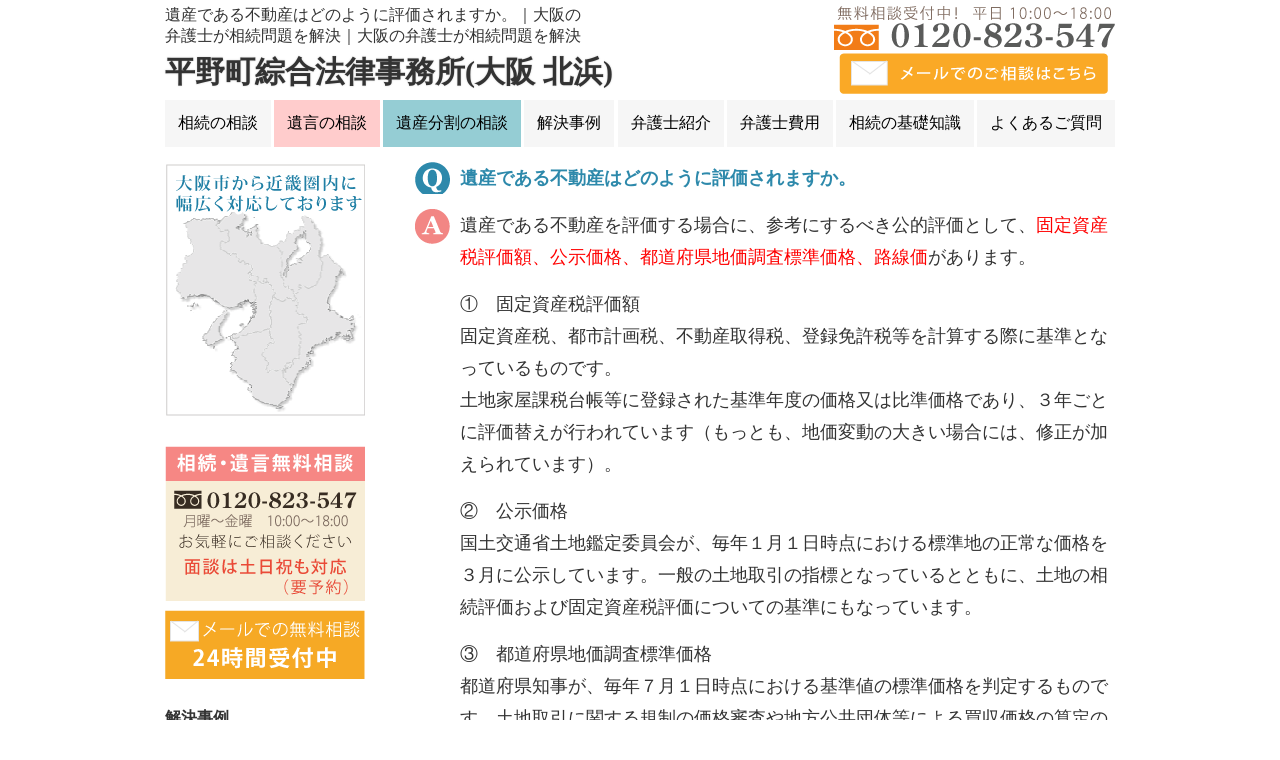

--- FILE ---
content_type: text/html; charset=UTF-8
request_url: https://souzoku-lawyer.jp/%E9%81%BA%E7%94%A3%E3%81%AE%E7%AF%84%E5%9B%B2%E3%82%84%E8%A9%95%E4%BE%A1/%E9%81%BA%E7%94%A3%E3%81%A7%E3%81%82%E3%82%8B%E4%B8%8D%E5%8B%95%E7%94%A3%E3%81%AF%E3%81%A9%E3%81%AE%E3%82%88%E3%81%86%E3%81%AB%E8%A9%95%E4%BE%A1%E3%81%95%E3%82%8C%E3%81%BE%E3%81%99%E3%81%8B%E3%80%82.html
body_size: 11890
content:
<!DOCTYPE html PUBLIC "-//W3C//DTD XHTML 1.0 Strict//EN"
 "http://www.w3.org/TR/xhtml1/DTD/xhtml1-strict.dtd">
<html xmlns="http://www.w3.org/1999/xhtml" xml:lang="ja" lang="ja">
<head>
<!-- Google tag (gtag.js) -->

<script>
  window.dataLayer = window.dataLayer || [];
  function gtag(){dataLayer.push(arguments);}
  gtag('js', new Date());

  gtag('config', 'G-34CSVJJT2K');
</script>
	<!-- Google tagはここまで -->
	<meta http-equiv="Content-Type" content="text/html; charset=utf-8" />
	<meta name="viewport" content="width=device-width,initial-scale=1"/>
	
	<meta http-equiv="Content-Style-Type" content="text/css" />
	<link rel="stylesheet" href="https://souzoku-lawyer.jp/wp-content/themes/souzoku_original/style.css" type="text/css" media="screen,print" />
	<!-- Google tag (gtag.js) -->

<script>
  window.dataLayer = window.dataLayer || [];
  function gtag(){dataLayer.push(arguments);}
  gtag('js', new Date());

  gtag('config', 'UA-29790923-2');
</script>	
		<style>img:is([sizes="auto" i], [sizes^="auto," i]) { contain-intrinsic-size: 3000px 1500px }</style>
	
		<!-- All in One SEO 4.5.4 - aioseo.com -->
		<title>遺産である不動産はどのように評価されますか。｜大阪の弁護士が相続問題を解決</title>
		<meta name="description" content="遺産である不動産を評価する場合に、参考にするべき公的評価として、固定資産税評価額、公示価格、都道府県地価調査標" />
		<meta name="robots" content="max-image-preview:large" />
		<link rel="canonical" href="https://souzoku-lawyer.jp/%e9%81%ba%e7%94%a3%e3%81%ae%e7%af%84%e5%9b%b2%e3%82%84%e8%a9%95%e4%be%a1/%e9%81%ba%e7%94%a3%e3%81%a7%e3%81%82%e3%82%8b%e4%b8%8d%e5%8b%95%e7%94%a3%e3%81%af%e3%81%a9%e3%81%ae%e3%82%88%e3%81%86%e3%81%ab%e8%a9%95%e4%be%a1%e3%81%95%e3%82%8c%e3%81%be%e3%81%99%e3%81%8b%e3%80%82.html" />
		<meta name="generator" content="All in One SEO (AIOSEO) 4.5.4" />
		<meta property="og:locale" content="ja_JP" />
		<meta property="og:site_name" content="相続・遺言・遺産分割トラブル【実績多数】大阪で弁護士が無料相談 | 遺産相続｜相続問題の無料相談（大阪）" />
		<meta property="og:type" content="article" />
		<meta property="og:title" content="遺産である不動産はどのように評価されますか。｜大阪の弁護士が相続問題を解決" />
		<meta property="og:description" content="遺産である不動産を評価する場合に、参考にするべき公的評価として、固定資産税評価額、公示価格、都道府県地価調査標" />
		<meta property="og:url" content="https://souzoku-lawyer.jp/%e9%81%ba%e7%94%a3%e3%81%ae%e7%af%84%e5%9b%b2%e3%82%84%e8%a9%95%e4%be%a1/%e9%81%ba%e7%94%a3%e3%81%a7%e3%81%82%e3%82%8b%e4%b8%8d%e5%8b%95%e7%94%a3%e3%81%af%e3%81%a9%e3%81%ae%e3%82%88%e3%81%86%e3%81%ab%e8%a9%95%e4%be%a1%e3%81%95%e3%82%8c%e3%81%be%e3%81%99%e3%81%8b%e3%80%82.html" />
		<meta property="article:published_time" content="2016-09-20T14:54:16+00:00" />
		<meta property="article:modified_time" content="2023-04-07T15:58:55+00:00" />
		<meta name="twitter:card" content="summary" />
		<meta name="twitter:title" content="遺産である不動産はどのように評価されますか。｜大阪の弁護士が相続問題を解決" />
		<meta name="twitter:description" content="遺産である不動産を評価する場合に、参考にするべき公的評価として、固定資産税評価額、公示価格、都道府県地価調査標" />
		<meta name="google" content="nositelinkssearchbox" />
		<script type="application/ld+json" class="aioseo-schema">
			{"@context":"https:\/\/schema.org","@graph":[{"@type":"Article","@id":"https:\/\/souzoku-lawyer.jp\/%e9%81%ba%e7%94%a3%e3%81%ae%e7%af%84%e5%9b%b2%e3%82%84%e8%a9%95%e4%be%a1\/%e9%81%ba%e7%94%a3%e3%81%a7%e3%81%82%e3%82%8b%e4%b8%8d%e5%8b%95%e7%94%a3%e3%81%af%e3%81%a9%e3%81%ae%e3%82%88%e3%81%86%e3%81%ab%e8%a9%95%e4%be%a1%e3%81%95%e3%82%8c%e3%81%be%e3%81%99%e3%81%8b%e3%80%82.html#article","name":"\u907a\u7523\u3067\u3042\u308b\u4e0d\u52d5\u7523\u306f\u3069\u306e\u3088\u3046\u306b\u8a55\u4fa1\u3055\u308c\u307e\u3059\u304b\u3002\uff5c\u5927\u962a\u306e\u5f01\u8b77\u58eb\u304c\u76f8\u7d9a\u554f\u984c\u3092\u89e3\u6c7a","headline":"\u907a\u7523\u3067\u3042\u308b\u4e0d\u52d5\u7523\u306f\u3069\u306e\u3088\u3046\u306b\u8a55\u4fa1\u3055\u308c\u307e\u3059\u304b\u3002","author":{"@id":"https:\/\/souzoku-lawyer.jp\/author\/admin_shirakawa#author"},"publisher":{"@id":"https:\/\/souzoku-lawyer.jp\/#organization"},"datePublished":"2016-09-20T23:54:16+09:00","dateModified":"2023-04-08T00:58:55+09:00","inLanguage":"ja","mainEntityOfPage":{"@id":"https:\/\/souzoku-lawyer.jp\/%e9%81%ba%e7%94%a3%e3%81%ae%e7%af%84%e5%9b%b2%e3%82%84%e8%a9%95%e4%be%a1\/%e9%81%ba%e7%94%a3%e3%81%a7%e3%81%82%e3%82%8b%e4%b8%8d%e5%8b%95%e7%94%a3%e3%81%af%e3%81%a9%e3%81%ae%e3%82%88%e3%81%86%e3%81%ab%e8%a9%95%e4%be%a1%e3%81%95%e3%82%8c%e3%81%be%e3%81%99%e3%81%8b%e3%80%82.html#webpage"},"isPartOf":{"@id":"https:\/\/souzoku-lawyer.jp\/%e9%81%ba%e7%94%a3%e3%81%ae%e7%af%84%e5%9b%b2%e3%82%84%e8%a9%95%e4%be%a1\/%e9%81%ba%e7%94%a3%e3%81%a7%e3%81%82%e3%82%8b%e4%b8%8d%e5%8b%95%e7%94%a3%e3%81%af%e3%81%a9%e3%81%ae%e3%82%88%e3%81%86%e3%81%ab%e8%a9%95%e4%be%a1%e3%81%95%e3%82%8c%e3%81%be%e3%81%99%e3%81%8b%e3%80%82.html#webpage"},"articleSection":"\u907a\u7523\u306e\u7bc4\u56f2\u3084\u8a55\u4fa1"},{"@type":"BreadcrumbList","@id":"https:\/\/souzoku-lawyer.jp\/%e9%81%ba%e7%94%a3%e3%81%ae%e7%af%84%e5%9b%b2%e3%82%84%e8%a9%95%e4%be%a1\/%e9%81%ba%e7%94%a3%e3%81%a7%e3%81%82%e3%82%8b%e4%b8%8d%e5%8b%95%e7%94%a3%e3%81%af%e3%81%a9%e3%81%ae%e3%82%88%e3%81%86%e3%81%ab%e8%a9%95%e4%be%a1%e3%81%95%e3%82%8c%e3%81%be%e3%81%99%e3%81%8b%e3%80%82.html#breadcrumblist","itemListElement":[{"@type":"ListItem","@id":"https:\/\/souzoku-lawyer.jp\/#listItem","position":1,"name":"\u5bb6","item":"https:\/\/souzoku-lawyer.jp\/","nextItem":"https:\/\/souzoku-lawyer.jp\/category\/%e9%81%ba%e7%94%a3%e3%81%ae%e7%af%84%e5%9b%b2%e3%82%84%e8%a9%95%e4%be%a1#listItem"},{"@type":"ListItem","@id":"https:\/\/souzoku-lawyer.jp\/category\/%e9%81%ba%e7%94%a3%e3%81%ae%e7%af%84%e5%9b%b2%e3%82%84%e8%a9%95%e4%be%a1#listItem","position":2,"name":"\u907a\u7523\u306e\u7bc4\u56f2\u3084\u8a55\u4fa1","previousItem":"https:\/\/souzoku-lawyer.jp\/#listItem"}]},{"@type":"Organization","@id":"https:\/\/souzoku-lawyer.jp\/#organization","name":"\u76f8\u7d9a\u30fb\u907a\u8a00\u30fb\u907a\u7523\u5206\u5272\u30c8\u30e9\u30d6\u30eb\u3010\u5b9f\u7e3e\u591a\u6570\u3011\u5927\u962a\u3067\u5f01\u8b77\u58eb\u304c\u7121\u6599\u76f8\u8ac7","url":"https:\/\/souzoku-lawyer.jp\/"},{"@type":"Person","@id":"https:\/\/souzoku-lawyer.jp\/author\/admin_shirakawa#author","url":"https:\/\/souzoku-lawyer.jp\/author\/admin_shirakawa","name":"admin_shirakawa","image":{"@type":"ImageObject","@id":"https:\/\/souzoku-lawyer.jp\/%e9%81%ba%e7%94%a3%e3%81%ae%e7%af%84%e5%9b%b2%e3%82%84%e8%a9%95%e4%be%a1\/%e9%81%ba%e7%94%a3%e3%81%a7%e3%81%82%e3%82%8b%e4%b8%8d%e5%8b%95%e7%94%a3%e3%81%af%e3%81%a9%e3%81%ae%e3%82%88%e3%81%86%e3%81%ab%e8%a9%95%e4%be%a1%e3%81%95%e3%82%8c%e3%81%be%e3%81%99%e3%81%8b%e3%80%82.html#authorImage","url":"https:\/\/secure.gravatar.com\/avatar\/23120c3dd96ee627d8ccae7debb3d8829d826c5a63d8f4b73ed520f33b677f8d?s=96&d=mm&r=g","width":96,"height":96,"caption":"admin_shirakawa"}},{"@type":"WebPage","@id":"https:\/\/souzoku-lawyer.jp\/%e9%81%ba%e7%94%a3%e3%81%ae%e7%af%84%e5%9b%b2%e3%82%84%e8%a9%95%e4%be%a1\/%e9%81%ba%e7%94%a3%e3%81%a7%e3%81%82%e3%82%8b%e4%b8%8d%e5%8b%95%e7%94%a3%e3%81%af%e3%81%a9%e3%81%ae%e3%82%88%e3%81%86%e3%81%ab%e8%a9%95%e4%be%a1%e3%81%95%e3%82%8c%e3%81%be%e3%81%99%e3%81%8b%e3%80%82.html#webpage","url":"https:\/\/souzoku-lawyer.jp\/%e9%81%ba%e7%94%a3%e3%81%ae%e7%af%84%e5%9b%b2%e3%82%84%e8%a9%95%e4%be%a1\/%e9%81%ba%e7%94%a3%e3%81%a7%e3%81%82%e3%82%8b%e4%b8%8d%e5%8b%95%e7%94%a3%e3%81%af%e3%81%a9%e3%81%ae%e3%82%88%e3%81%86%e3%81%ab%e8%a9%95%e4%be%a1%e3%81%95%e3%82%8c%e3%81%be%e3%81%99%e3%81%8b%e3%80%82.html","name":"\u907a\u7523\u3067\u3042\u308b\u4e0d\u52d5\u7523\u306f\u3069\u306e\u3088\u3046\u306b\u8a55\u4fa1\u3055\u308c\u307e\u3059\u304b\u3002\uff5c\u5927\u962a\u306e\u5f01\u8b77\u58eb\u304c\u76f8\u7d9a\u554f\u984c\u3092\u89e3\u6c7a","description":"\u907a\u7523\u3067\u3042\u308b\u4e0d\u52d5\u7523\u3092\u8a55\u4fa1\u3059\u308b\u5834\u5408\u306b\u3001\u53c2\u8003\u306b\u3059\u308b\u3079\u304d\u516c\u7684\u8a55\u4fa1\u3068\u3057\u3066\u3001\u56fa\u5b9a\u8cc7\u7523\u7a0e\u8a55\u4fa1\u984d\u3001\u516c\u793a\u4fa1\u683c\u3001\u90fd\u9053\u5e9c\u770c\u5730\u4fa1\u8abf\u67fb\u6a19","inLanguage":"ja","isPartOf":{"@id":"https:\/\/souzoku-lawyer.jp\/#website"},"breadcrumb":{"@id":"https:\/\/souzoku-lawyer.jp\/%e9%81%ba%e7%94%a3%e3%81%ae%e7%af%84%e5%9b%b2%e3%82%84%e8%a9%95%e4%be%a1\/%e9%81%ba%e7%94%a3%e3%81%a7%e3%81%82%e3%82%8b%e4%b8%8d%e5%8b%95%e7%94%a3%e3%81%af%e3%81%a9%e3%81%ae%e3%82%88%e3%81%86%e3%81%ab%e8%a9%95%e4%be%a1%e3%81%95%e3%82%8c%e3%81%be%e3%81%99%e3%81%8b%e3%80%82.html#breadcrumblist"},"author":{"@id":"https:\/\/souzoku-lawyer.jp\/author\/admin_shirakawa#author"},"creator":{"@id":"https:\/\/souzoku-lawyer.jp\/author\/admin_shirakawa#author"},"datePublished":"2016-09-20T23:54:16+09:00","dateModified":"2023-04-08T00:58:55+09:00"},{"@type":"WebSite","@id":"https:\/\/souzoku-lawyer.jp\/#website","url":"https:\/\/souzoku-lawyer.jp\/","name":"\u76f8\u7d9a\u30fb\u907a\u8a00\u30fb\u907a\u7523\u5206\u5272\u30c8\u30e9\u30d6\u30eb\u3010\u5b9f\u7e3e\u591a\u6570\u3011\u5927\u962a\u3067\u5f01\u8b77\u58eb\u304c\u7121\u6599\u76f8\u8ac7","description":"\u907a\u7523\u76f8\u7d9a\uff5c\u76f8\u7d9a\u554f\u984c\u306e\u7121\u6599\u76f8\u8ac7\uff08\u5927\u962a\uff09","inLanguage":"ja","publisher":{"@id":"https:\/\/souzoku-lawyer.jp\/#organization"}}]}
		</script>
		<!-- All in One SEO -->

<style id="ywsll_inlinecss"></style><link rel="alternate" type="application/rss+xml" title="相続・遺言・遺産分割トラブル【実績多数】大阪で弁護士が無料相談 &raquo; 遺産である不動産はどのように評価されますか。 のコメントのフィード" href="https://souzoku-lawyer.jp/%e9%81%ba%e7%94%a3%e3%81%ae%e7%af%84%e5%9b%b2%e3%82%84%e8%a9%95%e4%be%a1/%e9%81%ba%e7%94%a3%e3%81%a7%e3%81%82%e3%82%8b%e4%b8%8d%e5%8b%95%e7%94%a3%e3%81%af%e3%81%a9%e3%81%ae%e3%82%88%e3%81%86%e3%81%ab%e8%a9%95%e4%be%a1%e3%81%95%e3%82%8c%e3%81%be%e3%81%99%e3%81%8b%e3%80%82.html/feed" />
<link rel='stylesheet' id='wp-block-library-css' href='https://souzoku-lawyer.jp/wp-includes/css/dist/block-library/style.min.css?ver=6.8.3' type='text/css' media='all' />
<style id='classic-theme-styles-inline-css' type='text/css'>
/*! This file is auto-generated */
.wp-block-button__link{color:#fff;background-color:#32373c;border-radius:9999px;box-shadow:none;text-decoration:none;padding:calc(.667em + 2px) calc(1.333em + 2px);font-size:1.125em}.wp-block-file__button{background:#32373c;color:#fff;text-decoration:none}
</style>
<link rel='stylesheet' id='snow-monkey-editor@fallback-css' href='https://souzoku-lawyer.jp/wp-content/plugins/snow-monkey-editor/dist/css/fallback.css?ver=1686186443' type='text/css' media='all' />
<style id='global-styles-inline-css' type='text/css'>
:root{--wp--preset--aspect-ratio--square: 1;--wp--preset--aspect-ratio--4-3: 4/3;--wp--preset--aspect-ratio--3-4: 3/4;--wp--preset--aspect-ratio--3-2: 3/2;--wp--preset--aspect-ratio--2-3: 2/3;--wp--preset--aspect-ratio--16-9: 16/9;--wp--preset--aspect-ratio--9-16: 9/16;--wp--preset--color--black: #000000;--wp--preset--color--cyan-bluish-gray: #abb8c3;--wp--preset--color--white: #ffffff;--wp--preset--color--pale-pink: #f78da7;--wp--preset--color--vivid-red: #cf2e2e;--wp--preset--color--luminous-vivid-orange: #ff6900;--wp--preset--color--luminous-vivid-amber: #fcb900;--wp--preset--color--light-green-cyan: #7bdcb5;--wp--preset--color--vivid-green-cyan: #00d084;--wp--preset--color--pale-cyan-blue: #8ed1fc;--wp--preset--color--vivid-cyan-blue: #0693e3;--wp--preset--color--vivid-purple: #9b51e0;--wp--preset--gradient--vivid-cyan-blue-to-vivid-purple: linear-gradient(135deg,rgba(6,147,227,1) 0%,rgb(155,81,224) 100%);--wp--preset--gradient--light-green-cyan-to-vivid-green-cyan: linear-gradient(135deg,rgb(122,220,180) 0%,rgb(0,208,130) 100%);--wp--preset--gradient--luminous-vivid-amber-to-luminous-vivid-orange: linear-gradient(135deg,rgba(252,185,0,1) 0%,rgba(255,105,0,1) 100%);--wp--preset--gradient--luminous-vivid-orange-to-vivid-red: linear-gradient(135deg,rgba(255,105,0,1) 0%,rgb(207,46,46) 100%);--wp--preset--gradient--very-light-gray-to-cyan-bluish-gray: linear-gradient(135deg,rgb(238,238,238) 0%,rgb(169,184,195) 100%);--wp--preset--gradient--cool-to-warm-spectrum: linear-gradient(135deg,rgb(74,234,220) 0%,rgb(151,120,209) 20%,rgb(207,42,186) 40%,rgb(238,44,130) 60%,rgb(251,105,98) 80%,rgb(254,248,76) 100%);--wp--preset--gradient--blush-light-purple: linear-gradient(135deg,rgb(255,206,236) 0%,rgb(152,150,240) 100%);--wp--preset--gradient--blush-bordeaux: linear-gradient(135deg,rgb(254,205,165) 0%,rgb(254,45,45) 50%,rgb(107,0,62) 100%);--wp--preset--gradient--luminous-dusk: linear-gradient(135deg,rgb(255,203,112) 0%,rgb(199,81,192) 50%,rgb(65,88,208) 100%);--wp--preset--gradient--pale-ocean: linear-gradient(135deg,rgb(255,245,203) 0%,rgb(182,227,212) 50%,rgb(51,167,181) 100%);--wp--preset--gradient--electric-grass: linear-gradient(135deg,rgb(202,248,128) 0%,rgb(113,206,126) 100%);--wp--preset--gradient--midnight: linear-gradient(135deg,rgb(2,3,129) 0%,rgb(40,116,252) 100%);--wp--preset--font-size--small: 13px;--wp--preset--font-size--medium: 20px;--wp--preset--font-size--large: 36px;--wp--preset--font-size--x-large: 42px;--wp--preset--spacing--20: 0.44rem;--wp--preset--spacing--30: 0.67rem;--wp--preset--spacing--40: 1rem;--wp--preset--spacing--50: 1.5rem;--wp--preset--spacing--60: 2.25rem;--wp--preset--spacing--70: 3.38rem;--wp--preset--spacing--80: 5.06rem;--wp--preset--shadow--natural: 6px 6px 9px rgba(0, 0, 0, 0.2);--wp--preset--shadow--deep: 12px 12px 50px rgba(0, 0, 0, 0.4);--wp--preset--shadow--sharp: 6px 6px 0px rgba(0, 0, 0, 0.2);--wp--preset--shadow--outlined: 6px 6px 0px -3px rgba(255, 255, 255, 1), 6px 6px rgba(0, 0, 0, 1);--wp--preset--shadow--crisp: 6px 6px 0px rgba(0, 0, 0, 1);}:where(.is-layout-flex){gap: 0.5em;}:where(.is-layout-grid){gap: 0.5em;}body .is-layout-flex{display: flex;}.is-layout-flex{flex-wrap: wrap;align-items: center;}.is-layout-flex > :is(*, div){margin: 0;}body .is-layout-grid{display: grid;}.is-layout-grid > :is(*, div){margin: 0;}:where(.wp-block-columns.is-layout-flex){gap: 2em;}:where(.wp-block-columns.is-layout-grid){gap: 2em;}:where(.wp-block-post-template.is-layout-flex){gap: 1.25em;}:where(.wp-block-post-template.is-layout-grid){gap: 1.25em;}.has-black-color{color: var(--wp--preset--color--black) !important;}.has-cyan-bluish-gray-color{color: var(--wp--preset--color--cyan-bluish-gray) !important;}.has-white-color{color: var(--wp--preset--color--white) !important;}.has-pale-pink-color{color: var(--wp--preset--color--pale-pink) !important;}.has-vivid-red-color{color: var(--wp--preset--color--vivid-red) !important;}.has-luminous-vivid-orange-color{color: var(--wp--preset--color--luminous-vivid-orange) !important;}.has-luminous-vivid-amber-color{color: var(--wp--preset--color--luminous-vivid-amber) !important;}.has-light-green-cyan-color{color: var(--wp--preset--color--light-green-cyan) !important;}.has-vivid-green-cyan-color{color: var(--wp--preset--color--vivid-green-cyan) !important;}.has-pale-cyan-blue-color{color: var(--wp--preset--color--pale-cyan-blue) !important;}.has-vivid-cyan-blue-color{color: var(--wp--preset--color--vivid-cyan-blue) !important;}.has-vivid-purple-color{color: var(--wp--preset--color--vivid-purple) !important;}.has-black-background-color{background-color: var(--wp--preset--color--black) !important;}.has-cyan-bluish-gray-background-color{background-color: var(--wp--preset--color--cyan-bluish-gray) !important;}.has-white-background-color{background-color: var(--wp--preset--color--white) !important;}.has-pale-pink-background-color{background-color: var(--wp--preset--color--pale-pink) !important;}.has-vivid-red-background-color{background-color: var(--wp--preset--color--vivid-red) !important;}.has-luminous-vivid-orange-background-color{background-color: var(--wp--preset--color--luminous-vivid-orange) !important;}.has-luminous-vivid-amber-background-color{background-color: var(--wp--preset--color--luminous-vivid-amber) !important;}.has-light-green-cyan-background-color{background-color: var(--wp--preset--color--light-green-cyan) !important;}.has-vivid-green-cyan-background-color{background-color: var(--wp--preset--color--vivid-green-cyan) !important;}.has-pale-cyan-blue-background-color{background-color: var(--wp--preset--color--pale-cyan-blue) !important;}.has-vivid-cyan-blue-background-color{background-color: var(--wp--preset--color--vivid-cyan-blue) !important;}.has-vivid-purple-background-color{background-color: var(--wp--preset--color--vivid-purple) !important;}.has-black-border-color{border-color: var(--wp--preset--color--black) !important;}.has-cyan-bluish-gray-border-color{border-color: var(--wp--preset--color--cyan-bluish-gray) !important;}.has-white-border-color{border-color: var(--wp--preset--color--white) !important;}.has-pale-pink-border-color{border-color: var(--wp--preset--color--pale-pink) !important;}.has-vivid-red-border-color{border-color: var(--wp--preset--color--vivid-red) !important;}.has-luminous-vivid-orange-border-color{border-color: var(--wp--preset--color--luminous-vivid-orange) !important;}.has-luminous-vivid-amber-border-color{border-color: var(--wp--preset--color--luminous-vivid-amber) !important;}.has-light-green-cyan-border-color{border-color: var(--wp--preset--color--light-green-cyan) !important;}.has-vivid-green-cyan-border-color{border-color: var(--wp--preset--color--vivid-green-cyan) !important;}.has-pale-cyan-blue-border-color{border-color: var(--wp--preset--color--pale-cyan-blue) !important;}.has-vivid-cyan-blue-border-color{border-color: var(--wp--preset--color--vivid-cyan-blue) !important;}.has-vivid-purple-border-color{border-color: var(--wp--preset--color--vivid-purple) !important;}.has-vivid-cyan-blue-to-vivid-purple-gradient-background{background: var(--wp--preset--gradient--vivid-cyan-blue-to-vivid-purple) !important;}.has-light-green-cyan-to-vivid-green-cyan-gradient-background{background: var(--wp--preset--gradient--light-green-cyan-to-vivid-green-cyan) !important;}.has-luminous-vivid-amber-to-luminous-vivid-orange-gradient-background{background: var(--wp--preset--gradient--luminous-vivid-amber-to-luminous-vivid-orange) !important;}.has-luminous-vivid-orange-to-vivid-red-gradient-background{background: var(--wp--preset--gradient--luminous-vivid-orange-to-vivid-red) !important;}.has-very-light-gray-to-cyan-bluish-gray-gradient-background{background: var(--wp--preset--gradient--very-light-gray-to-cyan-bluish-gray) !important;}.has-cool-to-warm-spectrum-gradient-background{background: var(--wp--preset--gradient--cool-to-warm-spectrum) !important;}.has-blush-light-purple-gradient-background{background: var(--wp--preset--gradient--blush-light-purple) !important;}.has-blush-bordeaux-gradient-background{background: var(--wp--preset--gradient--blush-bordeaux) !important;}.has-luminous-dusk-gradient-background{background: var(--wp--preset--gradient--luminous-dusk) !important;}.has-pale-ocean-gradient-background{background: var(--wp--preset--gradient--pale-ocean) !important;}.has-electric-grass-gradient-background{background: var(--wp--preset--gradient--electric-grass) !important;}.has-midnight-gradient-background{background: var(--wp--preset--gradient--midnight) !important;}.has-small-font-size{font-size: var(--wp--preset--font-size--small) !important;}.has-medium-font-size{font-size: var(--wp--preset--font-size--medium) !important;}.has-large-font-size{font-size: var(--wp--preset--font-size--large) !important;}.has-x-large-font-size{font-size: var(--wp--preset--font-size--x-large) !important;}
:where(.wp-block-post-template.is-layout-flex){gap: 1.25em;}:where(.wp-block-post-template.is-layout-grid){gap: 1.25em;}
:where(.wp-block-columns.is-layout-flex){gap: 2em;}:where(.wp-block-columns.is-layout-grid){gap: 2em;}
:root :where(.wp-block-pullquote){font-size: 1.5em;line-height: 1.6;}
</style>

<link rel='stylesheet' id='snow-monkey-editor-css' href='https://souzoku-lawyer.jp/wp-content/plugins/snow-monkey-editor/dist/css/app.css?ver=1686186443' type='text/css' media='all' />
<script type="text/javascript" src="https://souzoku-lawyer.jp/wp-includes/js/jquery/jquery.min.js?ver=3.7.1" id="jquery-core-js"></script>
<link rel="https://api.w.org/" href="https://souzoku-lawyer.jp/wp-json/" /><link rel="alternate" title="JSON" type="application/json" href="https://souzoku-lawyer.jp/wp-json/wp/v2/posts/519" /><link rel='shortlink' href='https://souzoku-lawyer.jp/?p=519' />
<link rel="alternate" title="oEmbed (JSON)" type="application/json+oembed" href="https://souzoku-lawyer.jp/wp-json/oembed/1.0/embed?url=https%3A%2F%2Fsouzoku-lawyer.jp%2F%25e9%2581%25ba%25e7%2594%25a3%25e3%2581%25ae%25e7%25af%2584%25e5%259b%25b2%25e3%2582%2584%25e8%25a9%2595%25e4%25be%25a1%2F%25e9%2581%25ba%25e7%2594%25a3%25e3%2581%25a7%25e3%2581%2582%25e3%2582%258b%25e4%25b8%258d%25e5%258b%2595%25e7%2594%25a3%25e3%2581%25af%25e3%2581%25a9%25e3%2581%25ae%25e3%2582%2588%25e3%2581%2586%25e3%2581%25ab%25e8%25a9%2595%25e4%25be%25a1%25e3%2581%2595%25e3%2582%258c%25e3%2581%25be%25e3%2581%2599%25e3%2581%258b%25e3%2580%2582.html" />
<link rel="alternate" title="oEmbed (XML)" type="text/xml+oembed" href="https://souzoku-lawyer.jp/wp-json/oembed/1.0/embed?url=https%3A%2F%2Fsouzoku-lawyer.jp%2F%25e9%2581%25ba%25e7%2594%25a3%25e3%2581%25ae%25e7%25af%2584%25e5%259b%25b2%25e3%2582%2584%25e8%25a9%2595%25e4%25be%25a1%2F%25e9%2581%25ba%25e7%2594%25a3%25e3%2581%25a7%25e3%2581%2582%25e3%2582%258b%25e4%25b8%258d%25e5%258b%2595%25e7%2594%25a3%25e3%2581%25af%25e3%2581%25a9%25e3%2581%25ae%25e3%2582%2588%25e3%2581%2586%25e3%2581%25ab%25e8%25a9%2595%25e4%25be%25a1%25e3%2581%2595%25e3%2582%258c%25e3%2581%25be%25e3%2581%2599%25e3%2581%258b%25e3%2580%2582.html&#038;format=xml" />
<style type="text/css">.recentcomments a{display:inline !important;padding:0 !important;margin:0 !important;}</style><noscript><style>.lazyload[data-src]{display:none !important;}</style></noscript><style>.lazyload{background-image:none !important;}.lazyload:before{background-image:none !important;}</style><style>.wp-block-gallery.is-cropped .blocks-gallery-item picture{height:100%;width:100%;}</style><style>
</style>
		<style type="text/css" id="wp-custom-css">
			*{font-family:"游ゴシック体", "Yu Gothic", YuGothic, "Hiragino Kaku Gothic ProN", "Hiragino Sans", Meiryo, sans-serif;font-weight: 500;}

/*監修者ボックス*/
.box-author {
    position: relative;
    margin: 2em 0;
    padding: 0.5em 0.5em;
    border: solid 3px #62c1ce;
}
.box-author .box-title {
    position: absolute;
    display: inline-block;
    top: -27px;
    left:-3px;
    padding: 0.9px;
    height: 25px;
    line-height: 25px;
    font-size: 17px;
    background: #62c1ce;
    color: #ffffff;
    font-weight: bold;
    border-radius: 5px 5px 0 0;
}
.box-author p {
    margin: 0; 
    padding: 0;
}
/*監修者ボックス画像文字余白*/
figure.side_image {
  display: inline-block;
}
 
p.side_text {
  display: inline-block;
}		</style>
		
<style>
.pc_none{display:none}
@media screen and (max-width:768px){.sp_none{display:none}.pc_none{display:block}}
#head_bk #head #logo {
	text-shadow: 0 0 2px #ccc;
    font-size: 30px;
    font-weight: 900;
    width: unset;
    bottom: 24px;
    font-family: "游明朝", YuMincho, "Hiragino Mincho ProN W3", "ヒラギノ明朝 ProN W3", "Hiragino Mincho ProN", "HG明朝E", "ＭＳ Ｐ明朝", "ＭＳ 明朝", serif;
}
#head_bk #head h1 {
    display: -webkit-box;
    -webkit-box-orient: vertical;
    -webkit-line-clamp: 2;
    overflow: hidden;
}
#nav{
	max-width:950px;
	height:auto;
}
#nav ul{
	display:flex;
	justify-content:space-between;
	
}
#nav ul a{
	display:block;
	color:#000;
padding: 13px;
    background: #f6f6f6;
}
#nav #menu-item-285 a{
		background:#fcc;
	}
#nav #menu-item-284 a{
		background:#95cdd4;
	}
</style>
</head>
<body>
<div id="head_bk">
	<div id="head">
			<h1>遺産である不動産はどのように評価されますか。｜大阪の弁護士が相続問題を解決｜大阪の弁護士が相続問題を解決</h1>
			<!--<p>大阪・兵庫を中心に近畿で対応</p>-->
		<p id="logo">平野町綜合法律事務所(大阪 北浜)<!--<img src="[data-uri]" alt="大阪の平野町綜合法律事務所" data-src="https://souzoku-lawyer.jp/wp-content/themes/souzoku_original/images/logo.gif" decoding="async" class="lazyload" data-eio-rwidth="318" data-eio-rheight="19"><noscript><img src="https://souzoku-lawyer.jp/wp-content/themes/souzoku_original/images/logo.gif" alt="大阪の平野町綜合法律事務所" data-eio="l"></noscript>--></p>
		<p id="head_tell"><img src="[data-uri]" alt="相続電話での相談" data-src="https://souzoku-lawyer.jp/wp-content/themes/souzoku_original/images/head_tell.gif" decoding="async" class="lazyload" data-eio-rwidth="281" data-eio-rheight="45" /><noscript><img src="https://souzoku-lawyer.jp/wp-content/themes/souzoku_original/images/head_tell.gif" alt="相続電話での相談" data-eio="l" /></noscript></p>
		<p id="head_mail"><a href="https://souzoku-lawyer.jp/ask"><img src="[data-uri]" alt="相続メールでの相談" data-src="https://souzoku-lawyer.jp/wp-content/themes/souzoku_original/images/head_mail.gif" decoding="async" class="lazyload" data-eio-rwidth="269" data-eio-rheight="41" /><noscript><img src="https://souzoku-lawyer.jp/wp-content/themes/souzoku_original/images/head_mail.gif" alt="相続メールでの相談" data-eio="l" /></noscript></a></p>
	</div>
</div>
<div id="nav">
	<div class="menu-%e3%83%8a%e3%83%93%e3%83%a1%e3%83%8b%e3%83%a5%e3%83%bc-container"><ul id="menu-%e3%83%8a%e3%83%93%e3%83%a1%e3%83%8b%e3%83%a5%e3%83%bc" class="menu"><li id="menu-item-28" class="menu-item menu-item-type-post_type menu-item-object-page menu-item-home menu-item-28"><a href="https://souzoku-lawyer.jp/">相続の相談</a></li>
<li id="menu-item-285" class="menu-item menu-item-type-post_type menu-item-object-page menu-item-285"><a href="https://souzoku-lawyer.jp/digon">遺言の相談</a></li>
<li id="menu-item-284" class="menu-item menu-item-type-post_type menu-item-object-page menu-item-284"><a href="https://souzoku-lawyer.jp/dbunkatu">遺産分割の相談</a></li>
<li id="menu-item-1343" class="menu-item menu-item-type-post_type menu-item-object-page menu-item-1343"><a href="https://souzoku-lawyer.jp/example">解決事例</a></li>
<li id="menu-item-25" class="menu-item menu-item-type-post_type menu-item-object-page menu-item-25"><a href="https://souzoku-lawyer.jp/office">弁護士紹介</a></li>
<li id="menu-item-24" class="menu-item menu-item-type-post_type menu-item-object-page menu-item-24"><a href="https://souzoku-lawyer.jp/fees">弁護士費用</a></li>
<li id="menu-item-23" class="menu-item menu-item-type-post_type menu-item-object-page menu-item-23"><a href="https://souzoku-lawyer.jp/%ef%bd%91%ef%bd%81">相続の基礎知識</a></li>
<li id="menu-item-1512" class="menu-item menu-item-type-post_type menu-item-object-page menu-item-1512"><a href="https://souzoku-lawyer.jp/faq_list">よくあるご質問</a></li>
</ul></div></div>
<div id="container">
	<div id="cat_page">
		<div id="pageset">
												<h2 id="qa_h2">遺産である不動産はどのように評価されますか。</h2>
					
<div id="qa_a">
<p>遺産である不動産を評価する場合に、参考にするべき公的評価として、<span class="red">固定資産税評価額、公示価格、都道府県地価調査標準価格、路線価</span>があります。</p>
<p>①　固定資産税評価額<br>固定資産税、都市計画税、不動産取得税、登録免許税等を計算する際に基準となっているものです。<br>土地家屋課税台帳等に登録された基準年度の価格又は比準価格であり、３年ごとに評価替えが行われています（もっとも、地価変動の大きい場合には、修正が加えられています）。</p>
<p>②　公示価格<br>国土交通省土地鑑定委員会が、毎年１月１日時点における標準地の正常な価格を３月に公示しています。一般の土地取引の指標となっているとともに、土地の相続評価および固定資産税評価についての基準にもなっています。</p>
<p>③　都道府県地価調査標準価格<br>都道府県知事が、毎年７月１日時点における基準値の標準価格を判定するものです。土地取引に関する規制の価格審査や地方公共団体等による買収価格の算定の基準となっています。</p>
<p>④　路線価<br>毎年１月１日時点における土地の価格を示すもので、相続、遺贈や贈与によって取得した財産の相続税及び贈与税を算出する場合に使われます。<br>路線価は毎年８月頃に国税庁から公表され、国税庁のホームページで確認することができます。</p>
<p>不動産の評価額については、これらの公的な不動産の評価基準を参考にしたり、或いは、不動産業者の査定書に基づいて、共同相続人間で不動産の評価額を合意することも多いと言えます。<br>もっとも、不動産の評価について共同相続人間に争いがある場合には、<span class="red">不動産鑑定士に評価額を鑑定してもらう</span>ことが必要となる場合もあります。</p>
</div>
</br>
					<p><a href="https://souzoku-lawyer.jp" Title="相続・遺言・遺産分割の悩み【実績多数】大阪で弁護士が無料相談｜当事務所の特徴はこちら">⇒相続・遺言・遺産分割の悩み【実績多数】大阪で弁護士が無料相談｜当事務所の特徴はこちら</a></p>
										</div>
					<div id="sidebar">
							<p id="s_map"><img src="[data-uri]" alt="相続の相談を大阪市から近畿県内まで" data-src="https://souzoku-lawyer.jp/wp-content/themes/souzoku_original/images/s_map.gif" decoding="async" class="lazyload" data-eio-rwidth="200" data-eio-rheight="255" /><noscript><img src="https://souzoku-lawyer.jp/wp-content/themes/souzoku_original/images/s_map.gif" alt="相続の相談を大阪市から近畿県内まで" data-eio="l" /></noscript></p>
				<p id="s_phone"><img src="[data-uri]" alt="相続電話相談" data-src="https://souzoku-lawyer.jp/wp-content/themes/souzoku_original/images/s_phone.gif" decoding="async" class="lazyload" data-eio-rwidth="200" data-eio-rheight="155" /><noscript><img src="https://souzoku-lawyer.jp/wp-content/themes/souzoku_original/images/s_phone.gif" alt="相続電話相談" data-eio="l" /></noscript></p>
				<p id="s_mail"><a href="https://souzoku-lawyer.jp/ask"><img src="[data-uri]" alt="相続メール相談" data-src="https://souzoku-lawyer.jp/wp-content/themes/souzoku_original/images/s_mail.gif" decoding="async" class="lazyload" data-eio-rwidth="200" data-eio-rheight="69" /><noscript><img src="https://souzoku-lawyer.jp/wp-content/themes/souzoku_original/images/s_mail.gif" alt="相続メール相談" data-eio="l" /></noscript></a></p>
				<p class="s_tle">解決事例</p>
				<p><a href="https://souzoku-lawyer.jp/example" Title="遺言執行者の事案#">遺言執行者の事案</a></p>
				<p><a href="https://souzoku-lawyer.jp/example#e_2" Title="遺産分割調停の事案">遺産分割調停の事案</a></p>
				<p><a href="https://souzoku-lawyer.jp/example#e_3" Title="遺産分割サポートの事案">遺産分割サポートの事案</a></p>
				<p class="s_btm"><a href="https://souzoku-lawyer.jp/example#e_4" Title="成年後見人の事案">成年後見人の事案</a></p>
				<p class="s_tle">手続きの説明</p>
				<p><a href="https://souzoku-lawyer.jp/support" Title="遺言書作成">遺言書作成</a></p>
				<p><a href="https://souzoku-lawyer.jp/support#e_2" Title="遺産分割協議書作成">遺産分割協議書作成</a></p>
				<p><a href="https://souzoku-lawyer.jp/support#e_3" Title="遺産分割調停・審判">遺産分割調停・審判</a></p>
				<p><a href="https://souzoku-lawyer.jp/support#e_4" Title="遺言執行者の業務">遺言執行者の業務</a></p>
				<p><a href="https://souzoku-lawyer.jp/support#e_5" Title="相続人・相続財産の調査">相続人・相続財産の調査</a></p>
				<p><a href="https://souzoku-lawyer.jp/support#e_6" Title="遺産の換価・サポート業務">遺産の換価・サポート業務</a></p>
				<p><a href="https://souzoku-lawyer.jp/support#e_7" Title="遺留分減殺請求">遺留分減殺請求</a></p>
				<p><a href="https://souzoku-lawyer.jp/support#e_8" Title="相続放棄">相続放棄</a></p>
				<p><a href="https://souzoku-lawyer.jp/support#e_9" Title="事業承継">事業承継</a></p>
				<p class="s_btm"><a href="https://souzoku-lawyer.jp/support#e_10" Title="高齢者のサポート業務">高齢者のサポート業務</a></p>
				<p class="s_tle">事務所風景</p>
				<p id=""><picture><source   type="image/webp" data-srcset="https://souzoku-lawyer.jp/wp-content/themes/souzoku_original/images/s_off.jpg.webp"><img src="[data-uri]" alt="弁護士事務所入り口" data-eio="p" data-src="https://souzoku-lawyer.jp/wp-content/themes/souzoku_original/images/s_off.jpg" decoding="async" class="lazyload" data-eio-rwidth="200" data-eio-rheight="143" /><noscript><img src="https://souzoku-lawyer.jp/wp-content/themes/souzoku_original/images/s_off.jpg" alt="弁護士事務所入り口" data-eio="l" /></noscript></picture></p>
				<p id=""><picture><source   type="image/webp" data-srcset="https://souzoku-lawyer.jp/wp-content/themes/souzoku_original/images/s_off2.jpg.webp"><img src="[data-uri]" alt="相続相談受付け" data-eio="p" data-src="https://souzoku-lawyer.jp/wp-content/themes/souzoku_original/images/s_off2.jpg" decoding="async" class="lazyload" data-eio-rwidth="200" data-eio-rheight="143" /><noscript><img src="https://souzoku-lawyer.jp/wp-content/themes/souzoku_original/images/s_off2.jpg" alt="相続相談受付け" data-eio="l" /></noscript></picture></p>
				<p id=""><picture><source   type="image/webp" data-srcset="https://souzoku-lawyer.jp/wp-content/themes/souzoku_original/images/s_off3.jpg.webp"><img src="[data-uri]" alt="相続相談室" data-eio="p" data-src="https://souzoku-lawyer.jp/wp-content/themes/souzoku_original/images/s_off3.jpg" decoding="async" class="lazyload" data-eio-rwidth="200" data-eio-rheight="143" /><noscript><img src="https://souzoku-lawyer.jp/wp-content/themes/souzoku_original/images/s_off3.jpg" alt="相続相談室" data-eio="l" /></noscript></picture></p>
				<p class="s_btm"><picture><source   type="image/webp" data-srcset="https://souzoku-lawyer.jp/wp-content/themes/souzoku_original/images/s_off4.jpg.webp"><img src="[data-uri]" alt="相続相談オフィスビル" data-eio="p" data-src="https://souzoku-lawyer.jp/wp-content/themes/souzoku_original/images/s_off4.jpg" decoding="async" class="lazyload" data-eio-rwidth="200" data-eio-rheight="267" /><noscript><img src="https://souzoku-lawyer.jp/wp-content/themes/souzoku_original/images/s_off4.jpg" alt="相続相談オフィスビル" data-eio="l" /></noscript></picture></p>
				<div id="s_info">
					<h2>相続 無料相談(大阪)</h2>
					<p id="s_off"><a href="https://souzoku-lawyer.jp/office/"><img src="[data-uri]" Target="_blank" title="相続相談事務所" data-src="https://souzoku-lawyer.jp/wp-content/themes/souzoku_original/images/s_off.gif" decoding="async" class="lazyload" data-eio-rwidth="170" data-eio-rheight="29" /><noscript><img src="https://souzoku-lawyer.jp/wp-content/themes/souzoku_original/images/s_off.gif" Target="_blank" title="相続相談事務所" data-eio="l" /></noscript></a></p>
				</div>
				<div id="map_canvas">
					<iframe  width="100%" height="100%" frameborder="0" style="border:0" allowfullscreen data-src="https://www.google.com/maps/embed?pb=!1m18!1m12!1m3!1d3280.6853019785935!2d135.50474001523193!3d34.68789118043777!2m3!1f0!2f0!3f0!3m2!1i1024!2i768!4f13.1!3m3!1m2!1s0x6000e6dfe807899b%3A0xaaf9b1f4d09c7eea!2z44CSNTQxLTAwNDYg5aSn6Ziq5bqc5aSn6Ziq5biC5Lit5aSu5Yy65bmz6YeO55S677yR5LiB55uu77yY4oiS77yR77yT!5e0!3m2!1sja!2sjp!4v1534927569087" class="lazyload"></iframe>
				</div>
				<p class="s_gbig"><a href="https://maps.google.com/maps?ll=34.687891,135.506929&z=16&t=m&hl=ja&gl=JP&mapclient=embed&q=%E3%80%92541-0046%20%E5%A4%A7%E9%98%AA%E5%BA%9C%E5%A4%A7%E9%98%AA%E5%B8%82%E4%B8%AD%E5%A4%AE%E5%8C%BA%E5%B9%B3%E9%87%8E%E7%94%BA%EF%BC%91%E4%B8%81%E7%9B%AE%EF%BC%98%E2%88%92%EF%BC%91%EF%BC%93" target="_blank">大きな地図で確認する</a></p>
				<div id="s_content">
					<h2>相続問題専門(遺言・遺産分割)</h2>
						<ul>
								<li class="cat-item cat-item-22"><a href="https://souzoku-lawyer.jp/category/faq_list1">よくあるご質問～相続・遺言・遺産分割Q＆A①</a> (1)
</li>
	<li class="cat-item cat-item-24"><a href="https://souzoku-lawyer.jp/category/faq_list2">よくあるご質問～相続・遺言・遺産分割Q＆A②</a> (1)
</li>
	<li class="cat-item cat-item-9"><a href="https://souzoku-lawyer.jp/category/%e5%af%84%e4%b8%8e%e5%88%86">寄与分</a> (6)
</li>
	<li class="cat-item cat-item-8"><a href="https://souzoku-lawyer.jp/category/%e7%89%b9%e5%88%a5%e5%8f%97%e7%9b%8a">特別受益</a> (6)
</li>
	<li class="cat-item cat-item-6"><a href="https://souzoku-lawyer.jp/category/%e7%9b%b8%e7%b6%9a%e4%ba%ba">相続人</a> (9)
</li>
	<li class="cat-item cat-item-25"><a href="https://souzoku-lawyer.jp/category/kaiketsuzirei_list1">解決事例①</a> (1)
</li>
	<li class="cat-item cat-item-23"><a href="https://souzoku-lawyer.jp/category/kaiketsuzirei_list2">解決事例②</a> (1)
</li>
	<li class="cat-item cat-item-7"><a href="https://souzoku-lawyer.jp/category/%e9%81%ba%e7%94%a3%e3%81%ae%e7%af%84%e5%9b%b2%e3%82%84%e8%a9%95%e4%be%a1">遺産の範囲や評価</a> (11)
</li>
	<li class="cat-item cat-item-10"><a href="https://souzoku-lawyer.jp/category/%e9%81%ba%e7%94%a3%e5%88%86%e5%89%b2%e6%89%8b%e7%b6%9a">遺産分割手続</a> (7)
</li>
	<li class="cat-item cat-item-12"><a href="https://souzoku-lawyer.jp/category/%e9%81%ba%e7%95%99%e5%88%86">遺留分</a> (8)
</li>
	<li class="cat-item cat-item-11"><a href="https://souzoku-lawyer.jp/category/%e9%81%ba%e8%a8%80">遺言</a> (12)
</li>
	<li class="cat-item cat-item-13"><a href="https://souzoku-lawyer.jp/category/%e9%81%ba%e8%a8%80%e5%9f%b7%e8%a1%8c%e3%81%ae%e6%89%8b%e7%b6%9a">遺言執行の手続</a> (7)
</li>
						</ul>
				</div>
					</div>		</div>
		<div id="aces_wrap">
		<div class="cta_title">お問い合わせはお気軽に</div>
		<div id="aces">
			<div id="map">
				<p><iframe  width="470" height="353" frameborder="0" style="border:0" allowfullscreen data-src="https://www.google.com/maps/embed?pb=!1m18!1m12!1m3!1d3280.6851271757237!2d135.50473465059488!3d34.687895591315964!2m3!1f0!2f0!3f0!3m2!1i1024!2i768!4f13.1!3m3!1m2!1s0x6000e6dfe807899b%3A0xaaf9b1f4d09c7eea!2z44CSNTQxLTAwNDYg5aSn6Ziq5bqc5aSn6Ziq5biC5Lit5aSu5Yy65bmz6YeO55S677yR5LiB55uu77yY4oiS77yR77yT!5e0!3m2!1sja!2sjp!4v1456207419288" class="lazyload"></iframe></p>
				<p class="access_head">アクセス</p><p>〒５４１－００４６<br>大阪市中央区平野町１丁目８番１３号 平野町八千代ビル８階</p><p>京阪・地下鉄北浜駅⑤番出口から徒歩５分<br>地下鉄堺筋本町駅⑫番出口から徒歩７分</p>
			</div>
			<div id="ft_office" style="background:none">
				
				<div class="yws_flex_box"><a href="tel:0120823547" onclick="ga('send', 'event', '電話リンク', 'タップ');" title="無料相談のご予約電話"><picture><source   type="image/webp" data-srcset="https://souzoku-lawyer.jp/wp-content/uploads/2023/02/tell2.png.webp"><img src="[data-uri]" alt="無料相談のご予約電話" width="345" height="100" data-eio="p" data-src="https://souzoku-lawyer.jp/wp-content/uploads/2023/02/tell2.png" decoding="async" class="lazyload" data-eio-rwidth="345" data-eio-rheight="100"><noscript><img src="https://souzoku-lawyer.jp/wp-content/uploads/2023/02/tell2.png" alt="無料相談のご予約電話" width="345" height="100" data-eio="l"></noscript></picture></a>
				<a href="https://souzoku-lawyer.jp/ask" title="相続無料相談24時間メール受付中"><picture><source   type="image/webp" data-srcset="https://souzoku-lawyer.jp/wp-content/uploads/2023/02/mail2.png.webp"><img src="[data-uri]" alt="相続無料相談24時間メール受付中" width="345" height="100" data-eio="p" data-src="https://souzoku-lawyer.jp/wp-content/uploads/2023/02/mail2.png" decoding="async" class="lazyload" data-eio-rwidth="345" data-eio-rheight="100"><noscript><img src="https://souzoku-lawyer.jp/wp-content/uploads/2023/02/mail2.png" alt="相続無料相談24時間メール受付中" width="345" height="100" data-eio="l"></noscript></picture></a></div>
				<a href="https://lin.ee/Y3eIwxP" title="LINE@友達"><picture><source   type="image/webp" data-srcset="https://souzoku-lawyer.jp/wp-content/uploads/2023/02/line.png.webp"><img src="[data-uri]" alt="LINE@友達" width="700" height="200" data-eio="p" data-src="https://souzoku-lawyer.jp/wp-content/uploads/2023/02/line.png" decoding="async" class="lazyload" data-eio-rwidth="700" data-eio-rheight="200"><noscript><img src="https://souzoku-lawyer.jp/wp-content/uploads/2023/02/line.png" alt="LINE@友達" width="700" height="200" data-eio="l"></noscript></picture></a>
				<picture><source   type="image/webp" data-srcset="https://souzoku-lawyer.jp/wp-content/uploads/2023/03/naikan.jpg.webp"><img src="[data-uri]" alt="内観" width="700" height="200" data-eio="p" data-src="https://souzoku-lawyer.jp/wp-content/uploads/2023/03/naikan.jpg" decoding="async" class="lazyload" data-eio-rwidth="700" data-eio-rheight="200"><noscript><img src="https://souzoku-lawyer.jp/wp-content/uploads/2023/03/naikan.jpg" alt="内観" width="700" height="200" data-eio="l"></noscript></picture>
				
				<!--
				<h2>弁護士による無料相談(初回１時間無料)</h2>
				<p class="ft_tell"><a href="tel:0120823547" onclick="ga('send', 'event', '電話リンク', 'タップ');" title="無料相談のご予約電話">無料相談のご予約電話</a></p>
				<p class="ft_mail"><a href="https://souzoku-lawyer.jp/ask"title="相続無料相談24時間メール受付中">相続無料相談24時間メール受付中</a></p>

				<a href="tel:0120823547"><picture><source   type="image/webp" data-srcset="https://souzoku-lawyer.jp/wp-content/uploads/2023/02/footer_Tell.jpg.webp"><img src="[data-uri]" alt="相続電話での相談" width="464" height="352" data-eio="p" data-src="https://souzoku-lawyer.jp/wp-content/uploads/2023/02/footer_Tell.jpg" decoding="async" class="lazyload" data-eio-rwidth="464" data-eio-rheight="352" /><noscript><img src="https://souzoku-lawyer.jp/wp-content/uploads/2023/02/footer_Tell.jpg" alt="相続電話での相談" width="464" height="352" data-eio="l" /></noscript></picture></a>
				<p>営業時間:10:00～18:00<br>土日祝日も対応しております(要ご予約)<br>
				フリーダイヤル：0120-823-547<br>
				住所:〒５４１－００４６&nbsp;大阪市中央区平野町１丁目８番１３号 平野町八千代ビル８階</p>
				-->
			</div>
		</div>
	</div>
	</div>
<div id="footer_bk">
	<div id="footer">
		<div class="menu-%e3%83%95%e3%83%83%e3%82%bf%e3%83%bc%e3%83%a1%e3%83%8b%e3%83%a5%e3%83%bc-container"><ul id="menu-%e3%83%95%e3%83%83%e3%82%bf%e3%83%bc%e3%83%a1%e3%83%8b%e3%83%a5%e3%83%bc" class="menu"><li id="menu-item-78" class="menu-item menu-item-type-post_type menu-item-object-page menu-item-home menu-item-78"><a href="https://souzoku-lawyer.jp/">相続(遺言・遺産分割)専門｜大阪の弁護士</a></li>
<li id="menu-item-72" class="menu-item menu-item-type-post_type menu-item-object-page menu-item-72"><a href="https://souzoku-lawyer.jp/ask">メールでのご相談</a></li>
<li id="menu-item-77" class="menu-item menu-item-type-post_type menu-item-object-page menu-item-77"><a href="https://souzoku-lawyer.jp/support">相続・遺言サポート業務｜手続きの説明</a></li>
<li id="menu-item-371" class="menu-item menu-item-type-post_type menu-item-object-page menu-item-371"><a href="https://souzoku-lawyer.jp/%ef%bd%91%ef%bd%81">相続の基礎知識</a></li>
</ul></div>		<p id="rights">Copyright(c)相続・遺言・遺産分割を弁護士が無料相談｜大阪の平野町綜合法律事務所 All Rights Reserved.</p>
	</div>
</div>
<script type="speculationrules">
{"prefetch":[{"source":"document","where":{"and":[{"href_matches":"\/*"},{"not":{"href_matches":["\/wp-*.php","\/wp-admin\/*","\/wp-content\/uploads\/*","\/wp-content\/*","\/wp-content\/plugins\/*","\/wp-content\/themes\/souzoku_original\/*","\/*\\?(.+)"]}},{"not":{"selector_matches":"a[rel~=\"nofollow\"]"}},{"not":{"selector_matches":".no-prefetch, .no-prefetch a"}}]},"eagerness":"conservative"}]}
</script>
<script defer type="text/javascript" id="eio-lazy-load-js-before">
/* <![CDATA[ */
var eio_lazy_vars = {"exactdn_domain":"","skip_autoscale":0,"threshold":0};
/* ]]> */
</script>
<script defer type="text/javascript" src="https://souzoku-lawyer.jp/wp-content/plugins/ewww-image-optimizer/includes/lazysizes.min.js?ver=723" id="eio-lazy-load-js"></script>



<script defer type="text/javascript" src="https://souzoku-lawyer.jp/wp-content/plugins/snow-monkey-editor/dist/js/app.js?ver=1686186443" id="snow-monkey-editor-js"></script>




<script>(function(d,w){var ywsll_check=false;var ywsll_link_array=[];var ywsll_tag_array=['https://www.googletagmanager.com/gtag/js?id=G-34CSVJJT2K','https://www.googletagmanager.com/gtag/js?id=UA-29790923-2'];var ywsll_tag_check=false;function ywsll_tag(){for(var i=0,l=ywsll_tag_array.length;i<l;i++){var y=d.createElement('script');y.async=false;y.src=ywsll_tag_array[i];d.head.appendChild(y)}}
function ywsll_load_after(type){if(ywsll_tag_check===false&&type=='tag'){ywsll_tag_check=true;w.removeEventListener('scroll',ywsll_load_after);w.removeEventListener('mousemove',ywsll_load_after);w.removeEventListener('mousedown',ywsll_load_after);w.removeEventListener('touchstart',ywsll_load_after);w.removeEventListener('keydown',ywsll_load_after);ywsll_tag()}}function ywsll_load(){if(ywsll_check===false){ywsll_check=true;w.removeEventListener('scroll',ywsll_load);w.removeEventListener('mousemove',ywsll_load);w.removeEventListener('mousedown',ywsll_load);w.removeEventListener('touchstart',ywsll_load);w.removeEventListener('keydown',ywsll_load);if(ywsll_tag_check===false){ywsll_tag_check=true;ywsll_tag()}
}}w.addEventListener('scroll',function(){if(w.pageYOffset){ywsll_load()}});w.addEventListener('mousemove',ywsll_load);w.addEventListener('mousedown',ywsll_load);w.addEventListener('touchstart',ywsll_load);w.addEventListener('keydown',ywsll_load);w.addEventListener('load',function(){if(w.pageYOffset){ywsll_load()}});setTimeout(function(){ywsll_load_after('tag')},5000);})(document,window);</script></body>
</html>

--- FILE ---
content_type: text/css
request_url: https://souzoku-lawyer.jp/wp-content/themes/souzoku_original/style.css
body_size: 6164
content:
/*
Theme Name: 平野町綜合法律事務所
Description: 相続テーマ
Author: 平野町綜合法律事務所
*/
/***********************************************************

	General Setting

***********************************************************/

* {
	background: none;
	color: #333;
	font-family:'MS Pゴシック','ヒラギノ角ゴ Pro W3',Hiragino Kaku Gothic Pro,'メイリオ',Meiryo,sans-serif;
	font-size: medium;
	font-weight: normal;
	text-decoration: none;
	margin: 0;
	padding: 0;
	border: none;
	list-style: none;
}

body {
	margin: 0;
	padding: 0;
}

#container{
		width:950px;
		margin: 0 auto;
		position: relative;
		padding-top:10px;
}

#container #content #postbody p{
				line-height:32px;
				font-size:18px;
				margin-bottom:15px;
}

#container #cat_page #pageset p{
				line-height:32px;
				font-size:18px;
				margin-bottom:15px;
}

#container #cat_page #pageset #form p{
				line-height:normal;
				font-size:16px;
				margin-bottom:0;
}

#container .stg {
			color:#EE0000;
			font-weight:bold;
			font-size:21px;
}

#container .sg {
			font-weight:bold;
				font-size:18px;

}

#container .red{
		color:#FF0000;
		font-size:18px;
}

#container .right{
		text-align:right;
}

#container .holiday{
		color:#177737;
		line-height: 25px;
		font-weight:bold;
}

#container .note{
		color:#177737;
		padding-bottom:7px;
		font-weight:bold;
		text-align:center;
}

#container .btm10{
		padding-bottom:10px;
}

#container .s_uni .bld {
			font-weight:bold;
			font-size:18px;
}

/***********************************************************

	Hyper Link Setting

***********************************************************/

a:link, a:visited {
			text-decoration:none;
}

a:link, a:visited {
				color: #69c;
}

a:active {
				color: #f33;
}

a:hover {
				color: #f93;
				position: relative;
				top: -1px;
}

#container #cat_page #pageset #blink a{
				color: #333;
}
/***********************************************************

	Header Setting

***********************************************************/
#head_bk{
		margin: 0 auto;
		height:100px;
		padding:5px 0 5px 0;

}

#head_bk #head{
		margin: 0 auto;
		width:950px;
		height:90px;
		position:relative;
}

#head_bk #head h1{
		width:425px;
		overflow: hidden;
}


#head_bk #head #logo{
			width:318px;
			height:19px;
			position:absolute;
			bottom:5px;
}

#head_bk #head #head_mail{
			width:281px;
			height:42px;
			position:absolute;
			right:1px;
			bottom : 0 ;
			text-align:center;
}

#head_bk #head #head_tell{
			width:281px;
			height:45px;
			overflow: hidden;
			position:absolute;
			right:0;
			top:0px;
}

/***********************************************************

	nav Setting

***********************************************************/

#nav{
		margin: 0 auto;
		width:950px;
		height:46px;
		margin-bottom:5px;
}

#nav ul{
		overflow:hidden;
}
/*
#nav ul #menu-item-28 a{
		display: block;
		background: url("images/navi_01.gif") no-repeat center bottom;
		overflow: hidden;
		text-indent: -10000px;
		width:155px;
		height:46px;
		float:left;
}


#nav ul #menu-item-285 a{
		display: block;
		background: url("images/navi_02.gif") no-repeat center bottom;
		overflow: hidden;
		text-indent: -10000px;
		width:161px;
		height:46px;
		float:left;
}

#nav ul #menu-item-284 a{
		display: block;
		background: url("images/navi_03.gif") no-repeat center bottom;
		overflow: hidden;
		text-indent: -10000px;
		width:168px;
		height:46px;
		float:left;
}

#nav ul #menu-item-25 a{
		display: block;
		background: url("images/navi_04.gif") no-repeat center bottom;
		overflow: hidden;
		text-indent: -10000px;
		width:156px;
		height:46px;
		float:left;
}

#nav ul #menu-item-24 a{
		display: block;
		background: url("images/navi_05.gif") no-repeat left bottom;
		overflow: hidden;
		text-indent: -10000px;
		width:149px;
		height:46px;
		float:left;
}

#nav ul #menu-item-23 a{
		display: block;
		background: url("images/navi_06.gif") no-repeat center bottom;
		overflow: hidden;
		text-indent: -10000px;
		width:161px;
		height:46px;
		float:left;
}
*/
.headpr{
		margin: 0 auto;
		width:950px;
		height:400px;
}

/***********************************************************

	Sidebar Setting

***********************************************************/

#container #sidebar	{
			width:208px;
			float:left;
}

#container #sidebar #s_map{
			margin-bottom:25px;

}

#container #sidebar .s_btm{
			margin-bottom:25px;
}

#container #sidebar #s_phone{
			margin-bottom:5px;

}

#container #sidebar #s_mail{
			margin-bottom:25px;
}

#container #sidebar .s_tle	{
			font-weight:bold;
			font-size:16px;
}

#container #sidebar a	{
			font-size:16px;
}

#container #sidebar #s_info{
			background: url("images/s_info.gif") no-repeat center bottom;
			width:200px;
			height:255px;
			margin-bottom:25px;
}

#container #sidebar h2{
			text-align:center;
			font-weight:bold;
			padding-top:10px;
			font-size:14px;
}

#container #sidebar #s_off{
			text-align:center;			
			width:200px;
			padding-top:180px;
}

#container #sidebar #map_canvas{
				width:200px;
				height:250px;
}

#container #sidebar .s_gbig{
			margin-bottom:25px;
			text-align:center;
}

/***********************************************************

	Top Page Setting

***********************************************************/

#container #content	{
			width:950px;
			padding:0;
			margin: 0 auto;
			overflow: hidden;
}

#container #content #postbody{
				width:700px;
				background:none;
				float:right;
				margin-left:42px;
}

#container #content #postbody .uni{
				margin-bottom:35px;
}

#container #content #postbody #t1_back{
					width:696px;
					text-align:center;
					border: 2px solid #F7C10C;
					padding-top:25px;
					padding-bottom:10px;
					margin-bottom:20px;
}

#container #content #postbody #t1_back h2{
						margin-bottom:30px;
}

#container #content #postbody #t1_back ul{
					width:666px;
					text-align:center;
					border: 7px solid #FBFBFA;
					margin:10px 10px 10px 10px;
					padding:15px 0 5px 0;
}

#container #content #postbody #t1_back li{
					font-size:18px;
					list-style-type: disc;
					margin-left:25px;
					padding:0 0 5px 0;
					text-align:left;
}

#container #content #postbody #t1_back #arrow{
						margin:0;
						padding:0;
}

#container .contact{
					width:700px;
					height:200px;
					background: url("images/contact.gif") no-repeat left top;
					position: relative;
}

#container .contact .mail_form{
						position:absolute;
						width:210px;
						height:50px;
						left:320px;
						top:140px;
}

#container #content #postbody .uni .t2_h2{
				margin-bottom:20px;
}

#container #content #postbody .uni .uni_h3{
				margin-bottom:30px;
}

#container #content #postbody .uni .t_h3{
				margin-bottom:15px;
}

#container #content #postbody .u_arow{
					text-align:center;
}

#container #content #postbody #t2_back{
					padding : 20px 20px 10px 20px;
					margin-bottom:15px;
					border: 5px solid #F1C8C5;
}

#container #content #postbody #t2_back h2{
						margin-bottom:20px;
						text-align:center;
}

#container #content #postbody #t2_back h3{
						text-align:center;
						margin-bottom:10px;
}

#container #content #postbody #t2_back #h3{
						padding : 25px 10px 0px 10px;
						border: 5px solid #F7F3E1;
						margin-bottom:10px;
}

#container #content #postbody .detail{
					text-align:right;
}





#container .taiou{
			width:700px;
			height:52px;
			background: url("images/taiou.gif") no-repeat left top;
			overflow: hidden;
			text-indent: -10000px;
}

#container .msg{
			width:700px;
			height:300px;
			background: url("images/msg.gif") no-repeat left top;
			overflow: hidden;
			text-indent: -10000px;
}


#container .contact{
					width:700px;
					height:200px;
					background: url("images/contact.gif") no-repeat left top;
}

#container .contact h2{
						text-indent: -10000px;
}

#container .contact .m_form a{
						display: block;
						width:700px;
						height:66px;
						background: url("images/contact_mail.gif") no-repeat left bottom;
						text-indent: -10000px;
						margin:30px 0 0 0;
}

#container .contact .m_call a{
						display: block;
						width:700px;
						height:66px;
						background: url("images/cnt_call.gif") no-repeat left center;
						text-indent: -10000px;
						padding:0px 0 0 0;
}

/***********************************************************

	Post Setting

***********************************************************/



/***********************************************************

	Page Setting

***********************************************************/
.subpr{
		margin: 0 auto;
		width:950px;
		height:300px;
}

#container #cat_page{
			margin: 0 auto;
			width:950px;
			position:relative;
			overflow: hidden;
			margin-bottom:40px;
}

#container #cat_page #pageset{
				width:700px;
				margin-left:42px;
				float:right;
}

#container #cat_page #pageset .p_uni{
				margin-bottom:30px;
}

#container #cat_page #pageset h2{
				margin-bottom:20px;
}

#container #cat_page #pageset h3{
				margin-bottom:20px;
}

#container #cat_page #pageset .btm15{
				margin-bottom:15px;
}

.hiyou{
	width: 100%;
	border-collapse: collapse;
	margin-bottom:5px;
}

.hiyou th{
	padding: 6px;
	color: #333;
	border: 2px solid #b9b9b9;
}

.hiyou td{
	padding: 6px;
	border: 2px solid #b9b9b9;
}

/***********************************************************

	sub_catpage

***********************************************************/

#container #cat_page #pageset .s_uni{
				margin-bottom:35px;
}

#container #cat_page #pageset s_uni h2{
				margin-bottom:20px;
}

#container #cat_page #pageset .s_uni h3{
				margin-bottom:5px;
				margin-top:25px;
}

#container #cat_page #pageset .u_arow{
					padding-left:20px;
}

#container #cat_page #pageset .s_q{
				padding:2px 0 2px 45px;
				margin:0 0 10px 0;
				background: url("images/q.gif") no-repeat left top;
}

#container #cat_page #pageset .s_a{
				padding-left:45px;
				margin:0 0 20px 0;
				background: url("images/a_r.gif") no-repeat left top;
}

#container #content .s_q{
				padding:2px 0 2px 45px;
				margin:0 0 10px 0;
				background: url("images/q.gif") no-repeat left top;
}

#container #content .s_a{
				padding-left:45px;
				margin:0 0 20px 0;
				background: url("images/a_r.gif") no-repeat left top;
}

#container #pageset #t2_back{
					padding : 20px 20px 10px 20px;
					margin-bottom:15px;
					border: 5px solid #F1C8C5;
}

#container #pageset #t2_back h2{
						margin-bottom:20px;
						text-align:center;
}

#container #pageset #t2_back .h3{
						padding : 0 10px 0px 10px;
						border: 5px solid #F7F3E1;
						margin-bottom:10px;
}

#container #pageset #t2_back .h3 h3{
						text-align:center;
						margin-bottom:10px;
}

/***********************************************************

	page office float

***********************************************************/
#container #cat_page #pageset .flt{
					overflow:hidden;
					margin-bottom:30px;
}

#container #cat_page #pageset .flt .write{
						float:left;
						width:476px;
						height:280px;
}

#container #cat_page #pageset .flt .write p{
				line-height:30px;;
				font-size:16px;
				margin-bottom:0;
}

#container #cat_page #pageset .flt2{
					overflow:hidden;
}

#container #cat_page #pageset .flt2 .write{
						float:left;
						width:476px;
						height:280px;
}

#container #cat_page #pageset .flt2 .write p{
				line-height:30px;;
				font-size:16px;
				margin-bottom:0;
}

#container #cat_page #pageset #p_law{
				margin-bottom:30px;
}

#container #cat_page #pageset #p_law p{
				line-height:30px;;
				font-size:16px;
				margin-bottom:0;
}

#container #cat_page #pageset .flt .photo{
						float:left;
						width:210px;
						margin-left:10px;
}

#container #cat_page #pageset .flt2 .photo{
						float:left;
						width:210px;
						margin-left:10px;
}

/***********************************************************

	page q_a

***********************************************************/

#container #cat_page #pageset #qa h3{
				font-size:20px;
				margin-bottom:15px;
}

#container #cat_page #pageset #qa ul{
				margin-bottom:20px;
}

#container #cat_page #pageset #qa ul li{
				margin-bottom:10px;
				padding-bottom:5px;
				text-decoration: underline;

}

#container #cat_page #pageset #qa_h2{
				background: url("images/q.gif") no-repeat left top;
				padding:4px 0 4px 45px;
				margin:0 0 15px 0;
				color: #2D89AB;
				font-weight:bold;
				font-size:18px;
}
#container #cat_page #pageset #qa_a{
				padding-left:45px;
				background: url("images/a.gif") no-repeat left top;
}
/***********************************************************

	Form Setting new

***********************************************************/

span.wpcf7-list-item { display: block; }

#form{
	padding:10px 0 10px 0;
	margin-bottom:60px;
	border-top: 2px solid #ccc;

}

#form .line{
		overflow:hidden;
		margin-bottom:5px;
}

#form .line .sect{
		float:left;
		width:230px;
		border-top: 2px solid #ccc;
		border-bottom: 2px solid #ccc;
		border-right: 2px solid #ccc;
		padding:8px;
		font-size:14px;
		font-weight:bold;
}

#form .line .put{
		float:left;
		width:410px;
		border-top: 2px solid #ccc;
		border-bottom: 2px solid #ccc;
		border-left: 2px solid #ccc;
		margin-left:10px;
}

#form .line .wpcf7-form-control{
				border: 2px solid #EFEFEF;
				margin:5px 0 6px 30px;
}

#form .line .last{
			float:left;
			width:230px;
			height:190px;
			padding:8px;
			border-top: 2px solid #ccc;
			border-bottom: 2px solid #ccc;
			border-right: 2px solid #ccc;
			font-size:14px;
			font-weight:bold;
}

#form .line .last_r{
		float:left;
		width:410px;
		height:206px;
		border-top: 2px solid #ccc;
		border-bottom: 2px solid #ccc;
		border-left: 2px solid #ccc;
		margin-left:10px;
}

#form .line .send-left{
		float:left;
		width:230px;
		height:50px;
		padding:0 8px 0 8px;
		border-top: 2px solid #ccc;
		border-bottom: 2px solid #ccc;
		border-right: 2px solid #ccc;
}

#form .line .send input{
			padding:5px 15px 5px 15px;
			font-size:16px;
			text-align:center;
			font-weight:bold;
			border: 2px solid #ccc;
}

#form .r_line{
		overflow:hidden;
		margin-bottom:5px;
}

#form .r_line .radio{
		float:left;
		width:230px;
		height:43px;
		border-top: 2px solid #ccc;
		border-bottom: 2px solid #ccc;
		border-right: 2px solid #ccc;
		padding:8px;
		font-size:14px;
		font-weight:bold;
}

#form .r_line .radio2{
		float:left;
		width:230px;
		height:115px;
		border-top: 2px solid #ccc;
		border-bottom: 2px solid #ccc;
		border-right: 2px solid #ccc;
		padding:8px;
		font-size:14px;
		font-weight:bold;
}

#form .r_line .r_put{
		float:left;
		width:385px;
		border-top: 2px solid #ccc;
		border-bottom: 2px solid #ccc;
		border-left: 2px solid #ccc;
		margin:0px 0 5px 10px;
		padding:5px 0 5px 25px;
}

#form .sbt{
		text-align:center;
		overflow:hidden;
		margin-top:15px;
}


/***********************************************************

	Footer Setting

***********************************************************/

#container #aces{
		overflow:hidden;
		margin-bottom:40px;
		width:950px
}

#container #aces #map{
				float:left;
				margin-right:10px;
				width:470px;
				height:500px;
}




#container #aces #ft_office{
				width:470px;
				background: url("images/ft_cont.gif") no-repeat right top;
				position: relative;
				float:left;
}

#container #aces #ft_office h2{
						text-indent: -10000px;
}

#container #aces #ft_office .ft_tell a{
						display: block;
						width:416px;
						height:46px;
						background: url("images/ft_tell.gif") no-repeat left center;
						text-indent: -10000px;
						margin:35px 0 0 28px;
}

#container #aces #ft_office .ft_mail a{
						display: block;
						width:404px;
						height:48px;
						background: url("images/ft_mail.gif") no-repeat left center;
						text-indent: -10000px;
						margin:15px 0 0 38px;
}

#container #aces #ft_office #ft_time{
				margin:200px 0 0 5px;
}

#footer_bk{
			border-top:solid 3px #ff9933;
			padding-top:10px;
}

#footer_bk #footer{
			margin: 0 auto;
			padding:0;
			width:950px;
}

#footer_bk #footer #btm_cnt{
			margin-bottom:10px;
}

#footer ul{
		padding-bottom:30px;
}

#footer ul li a{
		font-size:12px;
		padding:0 10px 0 10px;
		display: block;
		float:left;
		border-right:1px solid #696969;
}

#footer #rights{
		font-size:12px;
		margin:0 0 10px 10px;
}

/***********************************************************

	Work Setting

***********************************************************/

#b_container{
		width:950px;
		margin: 0 auto;
		position: relative;
		overflow:hidden;
}

#b_container #b_content{
		float:right;
		width:700px;
}

#b_container #b_sidebar{
		float:left;
		width:200px;
}

#b_container #blog_nav	{
	width:950px;
	height:35px;
	margin-bottom:20px;
	background-color:#FFFF99;
	clear:both;
}

#b_container #blog_nav a{
		display: block;
		font-weight:bold;
		height:35px;
		margin-left:10px;
		line-height:35px;
		padding-left:10px;
		float:left;
}

#b_container #content .nav-previous {
		margin-top:40px;
}

#b_container #content .nav-next {
		margin-top:40px;
}

#b_container #b_footer {
			width:950px;
			height:50px;
			overflow:hidden;
			border-top:solid 3px #FFFF99;
			text-align:center;

}

/***********************************************************

	serchform Setting

***********************************************************/

.searchform label{display: none;}

.searchform {
		overflow: hidden;
		margin-bottom:15px;
}

.searchform input[type="text"]{
				float: left;
				width: 150px;
				background: url(images/searchtext.png) no-repeat;
				padding:10px;
				color:#aaa;
				border:solid 1px #ccc;
				margin-right:20px;
				font-weight:bold;
				}

.searchform input[type="submit"]{
				float: left;
				width: 80px;
				border:solid 1px #ccc;
				padding:10px;
				font-weight:bold;
				color:#333;
				}

.searchform input[type="submit"]:hover{
	filter: alpha(opacity=80); /* マウスホバーでちょっと薄くする */
	-moz-opacity: 0.80;
	opacity: 0.80;
	}


/***********************************************************

	2023.4.10 追加

***********************************************************/
body{overflow-x:hidden}
#container h1,#container h2:not(.yws_taiou):not(.h2_fix):not(#qa_h2),#container h3,#container h4{font-size:1.7em;margin:15px 0 15px;line-height:1.2em;;font-weight:bold}
#container h2:not(.yws_taiou):not(.h2_fix):not(#qa_h2){font-size:1.5em;margin:1em 0 .5em;border-bottom: 2px solid #F7C10C;padding: 10px;background: #f9f9f9}
#container h3{font-size:1.4em;margin:1em 0 .5em;}
#container h4{font-size:1.3em;margin:1em 0 .5em;border-bottom: 2px solid #ccc;padding:5px 10px;}
h3 .red{font-weight:bold}
#container .red{font-size:1em !important}
.yws_cta{
	background:#f6f6f6;
	padding:15px 15px 15px;
}
h3.yws_h3,#container h3{
	position:relative;
	font-size:1.4em;
	padding:5px 10px
}
h3.yws_h3:before,h3.yws_h3:after,#container h3:after,#container h3:before{
    content: "";
    position: absolute;
    bottom: 0;
	left:0;
    width: 100%;
	border-bottom:3px solid #eee;
}
h3.yws_h3:before,#container h3:before{
	display:block;
	width:50%;
	border-bottom:3px solid #e66;
	z-index:2;
}
.yws_taiou{
	background:#95ced7;
	color:#fff;
	padding:15px;
	border-radius:5px;
	text-align:center;
	font-size:30px;
	font-weight:bold;
	line-height:1.2em;
	text-shadow:2px 2px 0 #227ea5,-2px -2px 0 #227ea5,-2px 2px 0 #227ea5,2px -2px 0 #227ea5,0 2px 0 #227ea5,0-2px 0 #227ea5,-2px 0 0 #227ea5,2px 0 0 #227ea5;
}
#container #content #postbody #t2_back h3{margin-top:-10px !important}
#container #sidebar #s_info{height:265px !important}
	.yws_flex_box{
		display:flex;
		justify-content:space-between;
		align-items:center;
	}
.yws_cta .yws_img_wrap{
	width:40%;
	margin:20px 20px 20px 0;
	flex-shrink:0;
}
.yws_cta .yws_text_wrap p{
	line-height:1.3em !important;
	font-size:20px !important;
	margin:25px 15px !important;
}
.yws_cta img{
	max-width:100%;
	height:auto;
}
.yws_contact h2{
	text-align:center;
	font-weight:bold;
	margin:0 0 5px;
	font-size:18px;
}
.yws_cta .yws_flex_box>a{
	width:49.5%;
}
.yws_t2_h2{
	font-size:1.4em;
	font-weight:bold;
	line-height:1.2em;
	border-bottom:2px solid #F7C10C;
	padding:10px;
	background:#f9f9f9;
}
.yws_t_h3{
	font-size:19px;
	font-weight:bold;
	color:#624f24;
}
#t2_back h3.yws_h3{
	font-weight:bold;
	font-size:20px;
	line-height:1.2em;
}
#form{
	border:none;
}
#form .line>p,#form .r_line>p{
	border:none !important;
	float:none !important;
	width:calc(100% - 200px) !important;
	height:unset !important;
	text-align:left;
	padding:0 !important;
	margin:0 !important;
}
#form .line .sect,#form .r_line [class*=radio],#form .line .last{
	width:200px !important;
}
#form .line,#form .r_line{
	display:flex;
	align-items:center;
	border-bottom: 1px solid #eee;
	margin:0 0 20px !important;
	padding:0 0 20px !important;
}
#form .line .wpcf7-form-control{
	width:100%;
	padding:10px;
	margin:0;
	box-sizing: border-box;
	border: 1px solid #ccc;
	border-radius:5px;
}
.yws_photo,.yws_photo img{
	max-width:400px;
	width: 100% !important;
}
#container ul,#container ol{
	margin:0 0 1em 1.5em;
}
#container ul li{
	list-style-type:disc;
}
#container ol li{
	list-style-type:decimal;
}
#container li{
	text-decoration:none !important
}
#aces_wrap{
	background:#f9f9f9;
	width:100vw;
	margin:0 calc(50% - 50vw);
	padding:50px 0 70px;
	border-top:solid 3px #ff9933;
}
.cta_title{
	font-size:1.6em;
	text-align:center;
	font-weight:bold;
	margin:0 0 15px;
}
#aces_wrap #aces{
	max-width:950px;
	width:100%;
	margin:0 auto;
}
#container #aces #map,#container #aces #ft_office{
	width:48%;
	margin:15px 0;
}
#container #aces #ft_office{
	float:right;
}
#ft_office img{
	max-width:100%;
	height:auto;
	display:block;
	margin:5px 0;
}
#ft_office .yws_flex_box a{
	width:49.5%;
}
#ft_office a{
	margin:-5px 0;
}
#container #aces #map{
	height:unset;
}
#map iframe{
	height:230px;
	width:100%;
}
#map p{
	font-size:.8em;
}
#map p.access_head{
	font-weight:bold;
	font-size:1em;
}
strong,span,font{
	font-size:1em
}
strong{
	font-weight:bold;
}
.maker_red{
	background: linear-gradient(to bottom, transparent 60%, #f2a6a6 60%);
}
.maker_yellow{
	background: linear-gradient(to bottom, transparent 60%, #f8ff41 60%);
}
.maker_blue{
	background: linear-gradient(to bottom, transparent 60%, #97d9ff 60%);
}
.headline_red{
	border-left: 10px solid #f2a6a6;
	border-bottom: 5px solid #f2a6a6;
	font-size: 1.25em !important;
	font-weight: bold;
	padding: 5px 5px 3px;
	margin-bottom: 10px;
}
.headline_yellow{
	border-left: 10px solid #f8ff41;
	border-bottom: 5px solid #f8ff41;
	font-size: 1.25em !important;
	font-weight: bold;
	padding: 5px 5px 3px;
	margin-bottom: 10px;
}
.headline_blue{
	border-left: 10px solid #97d9ff;
	border-bottom: 5px solid #97d9ff;
	font-size: 1.25em !important;
	font-weight: bold;
	padding: 5px 5px 3px;
	margin-bottom: 10px;
}
.underline_red{
	display:inline-block;
	border-bottom:3px solid #f00;
}
.underline_yellow{
	display:inline-block;
	border-bottom:3px solid #fc0;
}
.underline_blue{
	display:inline-block;
	border-bottom:3px solid #36f;
}


#container ul li,#container ol li{
	font-size:18px;
}
ul.yws_list{
	background:#fed;
	margin:0 0 1em !important;
	padding:15px 15px 7px;
}
.yws_list li{
	list-style:none !important;
	position:relative;
	padding-left:1.2em;
	margin-bottom:8px;
	font-weight:bold !important;
}
.yws_list li:before{
	content:"";
	width:18px;
	height:18px;
	display:inline-block;
	background:url(https://souzoku-lawyer.jp/wp-content/uploads/2023/04/check.png);
	background-size:100% auto;
	opacity:.7;
	position:absolute;
	left:0em;
	top:5px;
}
.yws_cta .yws_text_wrap p.yws_msg{
	font-size:22px !important;
	font-weight:bold;
	font-family:serif !important;
	margin:20px !important;
}
.yws_cta h2.h2_fix{
	margin-bottom:20px
}
.bg_yellow{
	background:linear-gradient(transparent 50%, #ff6 50%);
	font-size:1.1em;
	font-weight:bold;
}
.head_line_1.green{
	border-left:10px solid #9dc741;
	border-bottom:5px solid #9dc741;
	font-size:1.25em;
	font-weight:bold;
	padding:5px 5px 3px;
	margin-bottom:10px;
}
.u_arow.small{
	padding:0 !important;
	text-align:center;
}
.u_arow.small img{
	width:20px
}




@media screen,print, (min-width:991px){
#footer{
	text-align: center;
}
#footer ul{
	display: flex;
	justify-content: center;
	padding: 0 0 10px;
}
}
@media screen and (max-width:991px){
	#head_bk #head #logo{
		position:relative;
		overflow:unset;
		height:unset;
	}
	#head_bk{
		position: sticky;
    top: 0;
    background: #fff;
    z-index:3;
	}
	#logo a {
    display: block;
    color: #000;
    font-weight: 900;
    font-size: 20px;
}
	a:hover{top:unset}
	.header,#content #sidebar,#nav{display:none}
	#container,#container #content,#head_bk,.headpr,#nav,#head_bk #head,#container #content #postbody #t1_back,#container #content #postbody,#container #aces,#footer_bk #footer,#container #aces #ft_office .ft_tell a,#container #aces #ft_office .ft_mail a,#container #cat_page,.subpr,#container #cat_page #pageset,#container #aces #map,#container #aces #ft_office,#container .contact,#container .taiou,#container .msg{width:100%;height:inherit;box-sizing:border-box;float:none}
	img{max-width:100%;height:auto;}
	#container .taiou{
		background-size:100% auto;
	}
#container #content #postbody,#container #aces,#footer_bk #footer,#container #cat_page #pageset{
	margin:0;
	padding-left:3%;
	padding-right:3%;
}
iframe{
	max-width:100%;
}
	#container #content #postbody #t1_back ul{
		width:calc(100% - 0px);
		margin:10px 0;
		padding: 15px 10px 5px;
	}
	#container #content #postbody #t1_back li{
		margin-bottom:10px;
		line-height:1.5em
	}

	#container #content #postbody #t1_back{
		padding:20px 10px;
	}
	.yws_flex_box #head_tell,.yws_flex_box #head_mail{
		max-width:100%;
		width:49.8% !important;
		height:unset !important;
		position:relative !important;
	}
	#head_mail img{
		margin-left:auto !important;
	}
	.yws_sp_menu{
			box-sizing: border-box;
	position: fixed;
	top: 0;
	right: -300px;
	width: 300px;
	height: 100%;
	background:#fff;
	transition-duration: .5s;
	z-index:2;
	overflow: auto;
	}
	.yws_sp_menu.open{
		right:0;
	z-index:3;
	box-shadow:15px 0 25px 25px rgba(0,0,0,.3);
	}
	#logo{
		bottom:0 !important;
	}
	.yws_flex_box p img,.yws_sp_menu_btn img,#head_tell a,#head_mail a,#logo a{display:block}
	.yws_sp_header_above{
		background: #eee;
    margin: -5px 0 0;
    padding: 5px 5px 6px;
	}
	.yws_sp_header{
		padding: 5px 0px 5px 10px;
    border-top: 1px solid #ccc;
    border-bottom: 1px solid #ccc;
		    margin:-6px 0;
	}
	.yws_sp_menu_btn{
		padding:30px 15px 15px 30px;
		position:relative;
		z-index:2;
		cursor:pointer;
		margin:-15px 0 0 -15px
	}
	.yws_sp_menu [class*=menu-] li a{
		display:block;
		padding:10px;
		color:#000;
		border: 1px solid #ccc;
    border-radius: 10px;
    background: #f9f9f9;
    margin: 7px 15px;
	}
	.yws_sp_menu_close{
		display:block;
		text-align:center;
		padding:25px 0 15px;
	}
	#menu-item-285 a{
		background:#fcc;
	}
	#menu-item-284 a{
		background:#95cdd4;
	}
	.yws_sp_menu #container #sidebar{
	width:calc(100% - 20px);
    margin:20px 10px;
	}
	.yws_sp_menu #container #sidebar div:not(#s_content) a {
    font-size: 16px;
    padding: 5px 0;
    display: block;
    border-bottom: 1px solid #ddd;
}
	.yws_sp_menu #container #sidebar .s_tle {
    background: #ddd;
		padding: 5px;
    width: auto !important;
}
	.yws_sp_menu #container #sidebar img,.yws_sp_menu #container #sidebar #s_info{
		margin:0 auto;
	}
	#s_off a{
		border:none !important
	}
	.yws_sp_menu #container #sidebar #map_canvas {
    width: 200px;
    height: 250px;
    margin: 10px auto;
}

	#footer ul{
		margin:25px 0 0;
		flex-wrap:wrap;
	}
	#footer ul li{
		width:100%;
	}
	#footer ul li a{
		float:none;
		font-size:16px;
		border:1px solid #ccc;
		padding:10px;
		margin: 0 0 5px;
		background:#f9f9f9;
		text-align: left;
	}
#footer ul li a:before {
    content: "";
    width: 7px;
    height: 7px;
    border-top: 1px solid #999;
    border-right: 1px solid #999;
    transform: rotate(45deg);
    display: inline-block;
    margin-bottom: 2px;
	margin-right:10px
}

	.yws_flex_box{
		flex-wrap:wrap;
	}
.yws_cta .yws_flex_box>a,.yws_cta .yws_img_wrap{
	width:100%;
	text-align: center;
}
	.yws_taiou{
		font-size:18px;
	}
	.yws_cta .yws_text_wrap p{
		font-size:15px !important;
		margin:10px !important;
	}
	.yws_contact h2{
		margin-top:20px;
		font-size:15px;
	}
	.yws_t2_h2{
		font-size:20px;
	}
	#aces>div{
		margin:0 0 30px;
		text-align:center;
	}
#form .line,#form .r_line{
	flex-wrap: wrap;
}
	#form .line>p, #form .r_line>p{
		width:100% !important;
	}
	
	
	
	
	
	
	
	
	
	
	
	
	
}